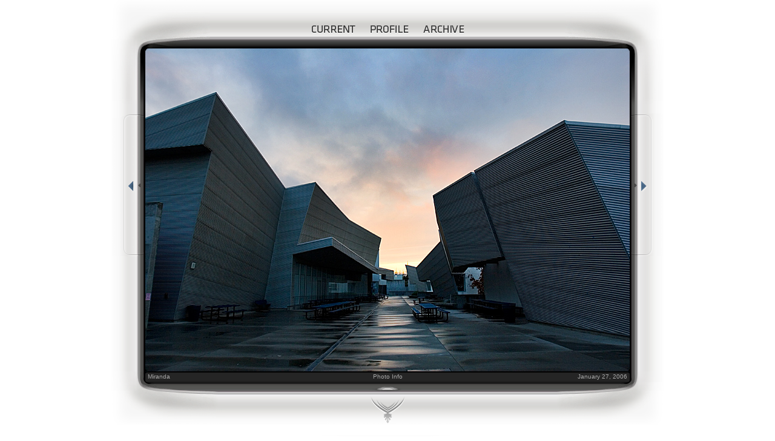

--- FILE ---
content_type: text/html; charset=UTF-8
request_url: https://terraspirit.com/2006/01/27/miranda/
body_size: 5248
content:
<!DOCTYPE HTML PUBLIC "-//W3C//DTD HTML 4.01 Transitional//EN">
<html>
<head>
<meta http-equiv="Content-Type" content="text/html; charset=iso-8859-1">
<meta charset="UTF-8">
<title>Miranda | Terra Spirit</title>
<link rel="stylesheet" type="text/css" href="/css/general.css">
<link rel="pingback" href="https://terraspirit.com/xmlrpc.php">
<meta name='robots' content='max-image-preview:large' />
<link rel="alternate" type="application/rss+xml" title="Terra Spirit &raquo; Feed" href="https://terraspirit.com/feed/" />
<link rel="alternate" type="application/rss+xml" title="Terra Spirit &raquo; Comments Feed" href="https://terraspirit.com/comments/feed/" />
<link rel="alternate" type="application/rss+xml" title="Terra Spirit &raquo; Miranda Comments Feed" href="https://terraspirit.com/2006/01/27/miranda/feed/" />
<script type="text/javascript">
window._wpemojiSettings = {"baseUrl":"https:\/\/s.w.org\/images\/core\/emoji\/14.0.0\/72x72\/","ext":".png","svgUrl":"https:\/\/s.w.org\/images\/core\/emoji\/14.0.0\/svg\/","svgExt":".svg","source":{"concatemoji":"https:\/\/terraspirit.com\/wp-includes\/js\/wp-emoji-release.min.js?ver=6.3.7"}};
/*! This file is auto-generated */
!function(i,n){var o,s,e;function c(e){try{var t={supportTests:e,timestamp:(new Date).valueOf()};sessionStorage.setItem(o,JSON.stringify(t))}catch(e){}}function p(e,t,n){e.clearRect(0,0,e.canvas.width,e.canvas.height),e.fillText(t,0,0);var t=new Uint32Array(e.getImageData(0,0,e.canvas.width,e.canvas.height).data),r=(e.clearRect(0,0,e.canvas.width,e.canvas.height),e.fillText(n,0,0),new Uint32Array(e.getImageData(0,0,e.canvas.width,e.canvas.height).data));return t.every(function(e,t){return e===r[t]})}function u(e,t,n){switch(t){case"flag":return n(e,"\ud83c\udff3\ufe0f\u200d\u26a7\ufe0f","\ud83c\udff3\ufe0f\u200b\u26a7\ufe0f")?!1:!n(e,"\ud83c\uddfa\ud83c\uddf3","\ud83c\uddfa\u200b\ud83c\uddf3")&&!n(e,"\ud83c\udff4\udb40\udc67\udb40\udc62\udb40\udc65\udb40\udc6e\udb40\udc67\udb40\udc7f","\ud83c\udff4\u200b\udb40\udc67\u200b\udb40\udc62\u200b\udb40\udc65\u200b\udb40\udc6e\u200b\udb40\udc67\u200b\udb40\udc7f");case"emoji":return!n(e,"\ud83e\udef1\ud83c\udffb\u200d\ud83e\udef2\ud83c\udfff","\ud83e\udef1\ud83c\udffb\u200b\ud83e\udef2\ud83c\udfff")}return!1}function f(e,t,n){var r="undefined"!=typeof WorkerGlobalScope&&self instanceof WorkerGlobalScope?new OffscreenCanvas(300,150):i.createElement("canvas"),a=r.getContext("2d",{willReadFrequently:!0}),o=(a.textBaseline="top",a.font="600 32px Arial",{});return e.forEach(function(e){o[e]=t(a,e,n)}),o}function t(e){var t=i.createElement("script");t.src=e,t.defer=!0,i.head.appendChild(t)}"undefined"!=typeof Promise&&(o="wpEmojiSettingsSupports",s=["flag","emoji"],n.supports={everything:!0,everythingExceptFlag:!0},e=new Promise(function(e){i.addEventListener("DOMContentLoaded",e,{once:!0})}),new Promise(function(t){var n=function(){try{var e=JSON.parse(sessionStorage.getItem(o));if("object"==typeof e&&"number"==typeof e.timestamp&&(new Date).valueOf()<e.timestamp+604800&&"object"==typeof e.supportTests)return e.supportTests}catch(e){}return null}();if(!n){if("undefined"!=typeof Worker&&"undefined"!=typeof OffscreenCanvas&&"undefined"!=typeof URL&&URL.createObjectURL&&"undefined"!=typeof Blob)try{var e="postMessage("+f.toString()+"("+[JSON.stringify(s),u.toString(),p.toString()].join(",")+"));",r=new Blob([e],{type:"text/javascript"}),a=new Worker(URL.createObjectURL(r),{name:"wpTestEmojiSupports"});return void(a.onmessage=function(e){c(n=e.data),a.terminate(),t(n)})}catch(e){}c(n=f(s,u,p))}t(n)}).then(function(e){for(var t in e)n.supports[t]=e[t],n.supports.everything=n.supports.everything&&n.supports[t],"flag"!==t&&(n.supports.everythingExceptFlag=n.supports.everythingExceptFlag&&n.supports[t]);n.supports.everythingExceptFlag=n.supports.everythingExceptFlag&&!n.supports.flag,n.DOMReady=!1,n.readyCallback=function(){n.DOMReady=!0}}).then(function(){return e}).then(function(){var e;n.supports.everything||(n.readyCallback(),(e=n.source||{}).concatemoji?t(e.concatemoji):e.wpemoji&&e.twemoji&&(t(e.twemoji),t(e.wpemoji)))}))}((window,document),window._wpemojiSettings);
</script>
<style type="text/css">
img.wp-smiley,
img.emoji {
	display: inline !important;
	border: none !important;
	box-shadow: none !important;
	height: 1em !important;
	width: 1em !important;
	margin: 0 0.07em !important;
	vertical-align: -0.1em !important;
	background: none !important;
	padding: 0 !important;
}
</style>
	<link rel='stylesheet' id='wp-block-library-css' href='https://terraspirit.com/wp-includes/css/dist/block-library/style.min.css?ver=6.3.7' type='text/css' media='all' />
<style id='classic-theme-styles-inline-css' type='text/css'>
/*! This file is auto-generated */
.wp-block-button__link{color:#fff;background-color:#32373c;border-radius:9999px;box-shadow:none;text-decoration:none;padding:calc(.667em + 2px) calc(1.333em + 2px);font-size:1.125em}.wp-block-file__button{background:#32373c;color:#fff;text-decoration:none}
</style>
<style id='global-styles-inline-css' type='text/css'>
body{--wp--preset--color--black: #000000;--wp--preset--color--cyan-bluish-gray: #abb8c3;--wp--preset--color--white: #ffffff;--wp--preset--color--pale-pink: #f78da7;--wp--preset--color--vivid-red: #cf2e2e;--wp--preset--color--luminous-vivid-orange: #ff6900;--wp--preset--color--luminous-vivid-amber: #fcb900;--wp--preset--color--light-green-cyan: #7bdcb5;--wp--preset--color--vivid-green-cyan: #00d084;--wp--preset--color--pale-cyan-blue: #8ed1fc;--wp--preset--color--vivid-cyan-blue: #0693e3;--wp--preset--color--vivid-purple: #9b51e0;--wp--preset--gradient--vivid-cyan-blue-to-vivid-purple: linear-gradient(135deg,rgba(6,147,227,1) 0%,rgb(155,81,224) 100%);--wp--preset--gradient--light-green-cyan-to-vivid-green-cyan: linear-gradient(135deg,rgb(122,220,180) 0%,rgb(0,208,130) 100%);--wp--preset--gradient--luminous-vivid-amber-to-luminous-vivid-orange: linear-gradient(135deg,rgba(252,185,0,1) 0%,rgba(255,105,0,1) 100%);--wp--preset--gradient--luminous-vivid-orange-to-vivid-red: linear-gradient(135deg,rgba(255,105,0,1) 0%,rgb(207,46,46) 100%);--wp--preset--gradient--very-light-gray-to-cyan-bluish-gray: linear-gradient(135deg,rgb(238,238,238) 0%,rgb(169,184,195) 100%);--wp--preset--gradient--cool-to-warm-spectrum: linear-gradient(135deg,rgb(74,234,220) 0%,rgb(151,120,209) 20%,rgb(207,42,186) 40%,rgb(238,44,130) 60%,rgb(251,105,98) 80%,rgb(254,248,76) 100%);--wp--preset--gradient--blush-light-purple: linear-gradient(135deg,rgb(255,206,236) 0%,rgb(152,150,240) 100%);--wp--preset--gradient--blush-bordeaux: linear-gradient(135deg,rgb(254,205,165) 0%,rgb(254,45,45) 50%,rgb(107,0,62) 100%);--wp--preset--gradient--luminous-dusk: linear-gradient(135deg,rgb(255,203,112) 0%,rgb(199,81,192) 50%,rgb(65,88,208) 100%);--wp--preset--gradient--pale-ocean: linear-gradient(135deg,rgb(255,245,203) 0%,rgb(182,227,212) 50%,rgb(51,167,181) 100%);--wp--preset--gradient--electric-grass: linear-gradient(135deg,rgb(202,248,128) 0%,rgb(113,206,126) 100%);--wp--preset--gradient--midnight: linear-gradient(135deg,rgb(2,3,129) 0%,rgb(40,116,252) 100%);--wp--preset--font-size--small: 13px;--wp--preset--font-size--medium: 20px;--wp--preset--font-size--large: 36px;--wp--preset--font-size--x-large: 42px;--wp--preset--spacing--20: 0.44rem;--wp--preset--spacing--30: 0.67rem;--wp--preset--spacing--40: 1rem;--wp--preset--spacing--50: 1.5rem;--wp--preset--spacing--60: 2.25rem;--wp--preset--spacing--70: 3.38rem;--wp--preset--spacing--80: 5.06rem;--wp--preset--shadow--natural: 6px 6px 9px rgba(0, 0, 0, 0.2);--wp--preset--shadow--deep: 12px 12px 50px rgba(0, 0, 0, 0.4);--wp--preset--shadow--sharp: 6px 6px 0px rgba(0, 0, 0, 0.2);--wp--preset--shadow--outlined: 6px 6px 0px -3px rgba(255, 255, 255, 1), 6px 6px rgba(0, 0, 0, 1);--wp--preset--shadow--crisp: 6px 6px 0px rgba(0, 0, 0, 1);}:where(.is-layout-flex){gap: 0.5em;}:where(.is-layout-grid){gap: 0.5em;}body .is-layout-flow > .alignleft{float: left;margin-inline-start: 0;margin-inline-end: 2em;}body .is-layout-flow > .alignright{float: right;margin-inline-start: 2em;margin-inline-end: 0;}body .is-layout-flow > .aligncenter{margin-left: auto !important;margin-right: auto !important;}body .is-layout-constrained > .alignleft{float: left;margin-inline-start: 0;margin-inline-end: 2em;}body .is-layout-constrained > .alignright{float: right;margin-inline-start: 2em;margin-inline-end: 0;}body .is-layout-constrained > .aligncenter{margin-left: auto !important;margin-right: auto !important;}body .is-layout-constrained > :where(:not(.alignleft):not(.alignright):not(.alignfull)){max-width: var(--wp--style--global--content-size);margin-left: auto !important;margin-right: auto !important;}body .is-layout-constrained > .alignwide{max-width: var(--wp--style--global--wide-size);}body .is-layout-flex{display: flex;}body .is-layout-flex{flex-wrap: wrap;align-items: center;}body .is-layout-flex > *{margin: 0;}body .is-layout-grid{display: grid;}body .is-layout-grid > *{margin: 0;}:where(.wp-block-columns.is-layout-flex){gap: 2em;}:where(.wp-block-columns.is-layout-grid){gap: 2em;}:where(.wp-block-post-template.is-layout-flex){gap: 1.25em;}:where(.wp-block-post-template.is-layout-grid){gap: 1.25em;}.has-black-color{color: var(--wp--preset--color--black) !important;}.has-cyan-bluish-gray-color{color: var(--wp--preset--color--cyan-bluish-gray) !important;}.has-white-color{color: var(--wp--preset--color--white) !important;}.has-pale-pink-color{color: var(--wp--preset--color--pale-pink) !important;}.has-vivid-red-color{color: var(--wp--preset--color--vivid-red) !important;}.has-luminous-vivid-orange-color{color: var(--wp--preset--color--luminous-vivid-orange) !important;}.has-luminous-vivid-amber-color{color: var(--wp--preset--color--luminous-vivid-amber) !important;}.has-light-green-cyan-color{color: var(--wp--preset--color--light-green-cyan) !important;}.has-vivid-green-cyan-color{color: var(--wp--preset--color--vivid-green-cyan) !important;}.has-pale-cyan-blue-color{color: var(--wp--preset--color--pale-cyan-blue) !important;}.has-vivid-cyan-blue-color{color: var(--wp--preset--color--vivid-cyan-blue) !important;}.has-vivid-purple-color{color: var(--wp--preset--color--vivid-purple) !important;}.has-black-background-color{background-color: var(--wp--preset--color--black) !important;}.has-cyan-bluish-gray-background-color{background-color: var(--wp--preset--color--cyan-bluish-gray) !important;}.has-white-background-color{background-color: var(--wp--preset--color--white) !important;}.has-pale-pink-background-color{background-color: var(--wp--preset--color--pale-pink) !important;}.has-vivid-red-background-color{background-color: var(--wp--preset--color--vivid-red) !important;}.has-luminous-vivid-orange-background-color{background-color: var(--wp--preset--color--luminous-vivid-orange) !important;}.has-luminous-vivid-amber-background-color{background-color: var(--wp--preset--color--luminous-vivid-amber) !important;}.has-light-green-cyan-background-color{background-color: var(--wp--preset--color--light-green-cyan) !important;}.has-vivid-green-cyan-background-color{background-color: var(--wp--preset--color--vivid-green-cyan) !important;}.has-pale-cyan-blue-background-color{background-color: var(--wp--preset--color--pale-cyan-blue) !important;}.has-vivid-cyan-blue-background-color{background-color: var(--wp--preset--color--vivid-cyan-blue) !important;}.has-vivid-purple-background-color{background-color: var(--wp--preset--color--vivid-purple) !important;}.has-black-border-color{border-color: var(--wp--preset--color--black) !important;}.has-cyan-bluish-gray-border-color{border-color: var(--wp--preset--color--cyan-bluish-gray) !important;}.has-white-border-color{border-color: var(--wp--preset--color--white) !important;}.has-pale-pink-border-color{border-color: var(--wp--preset--color--pale-pink) !important;}.has-vivid-red-border-color{border-color: var(--wp--preset--color--vivid-red) !important;}.has-luminous-vivid-orange-border-color{border-color: var(--wp--preset--color--luminous-vivid-orange) !important;}.has-luminous-vivid-amber-border-color{border-color: var(--wp--preset--color--luminous-vivid-amber) !important;}.has-light-green-cyan-border-color{border-color: var(--wp--preset--color--light-green-cyan) !important;}.has-vivid-green-cyan-border-color{border-color: var(--wp--preset--color--vivid-green-cyan) !important;}.has-pale-cyan-blue-border-color{border-color: var(--wp--preset--color--pale-cyan-blue) !important;}.has-vivid-cyan-blue-border-color{border-color: var(--wp--preset--color--vivid-cyan-blue) !important;}.has-vivid-purple-border-color{border-color: var(--wp--preset--color--vivid-purple) !important;}.has-vivid-cyan-blue-to-vivid-purple-gradient-background{background: var(--wp--preset--gradient--vivid-cyan-blue-to-vivid-purple) !important;}.has-light-green-cyan-to-vivid-green-cyan-gradient-background{background: var(--wp--preset--gradient--light-green-cyan-to-vivid-green-cyan) !important;}.has-luminous-vivid-amber-to-luminous-vivid-orange-gradient-background{background: var(--wp--preset--gradient--luminous-vivid-amber-to-luminous-vivid-orange) !important;}.has-luminous-vivid-orange-to-vivid-red-gradient-background{background: var(--wp--preset--gradient--luminous-vivid-orange-to-vivid-red) !important;}.has-very-light-gray-to-cyan-bluish-gray-gradient-background{background: var(--wp--preset--gradient--very-light-gray-to-cyan-bluish-gray) !important;}.has-cool-to-warm-spectrum-gradient-background{background: var(--wp--preset--gradient--cool-to-warm-spectrum) !important;}.has-blush-light-purple-gradient-background{background: var(--wp--preset--gradient--blush-light-purple) !important;}.has-blush-bordeaux-gradient-background{background: var(--wp--preset--gradient--blush-bordeaux) !important;}.has-luminous-dusk-gradient-background{background: var(--wp--preset--gradient--luminous-dusk) !important;}.has-pale-ocean-gradient-background{background: var(--wp--preset--gradient--pale-ocean) !important;}.has-electric-grass-gradient-background{background: var(--wp--preset--gradient--electric-grass) !important;}.has-midnight-gradient-background{background: var(--wp--preset--gradient--midnight) !important;}.has-small-font-size{font-size: var(--wp--preset--font-size--small) !important;}.has-medium-font-size{font-size: var(--wp--preset--font-size--medium) !important;}.has-large-font-size{font-size: var(--wp--preset--font-size--large) !important;}.has-x-large-font-size{font-size: var(--wp--preset--font-size--x-large) !important;}
.wp-block-navigation a:where(:not(.wp-element-button)){color: inherit;}
:where(.wp-block-post-template.is-layout-flex){gap: 1.25em;}:where(.wp-block-post-template.is-layout-grid){gap: 1.25em;}
:where(.wp-block-columns.is-layout-flex){gap: 2em;}:where(.wp-block-columns.is-layout-grid){gap: 2em;}
.wp-block-pullquote{font-size: 1.5em;line-height: 1.6;}
</style>
<link rel="https://api.w.org/" href="https://terraspirit.com/wp-json/" /><link rel="alternate" type="application/json" href="https://terraspirit.com/wp-json/wp/v2/posts/200" /><link rel="EditURI" type="application/rsd+xml" title="RSD" href="https://terraspirit.com/xmlrpc.php?rsd" />
<meta name="generator" content="WordPress 6.3.7" />
<link rel="canonical" href="https://terraspirit.com/2006/01/27/miranda/" />
<link rel='shortlink' href='https://terraspirit.com/?p=200' />
<link rel="alternate" type="application/json+oembed" href="https://terraspirit.com/wp-json/oembed/1.0/embed?url=https%3A%2F%2Fterraspirit.com%2F2006%2F01%2F27%2Fmiranda%2F" />
<link rel="alternate" type="text/xml+oembed" href="https://terraspirit.com/wp-json/oembed/1.0/embed?url=https%3A%2F%2Fterraspirit.com%2F2006%2F01%2F27%2Fmiranda%2F&#038;format=xml" />

		<script type="text/javascript" src="https://code.jquery.com/jquery-latest.js"></script>
		<script type="text/javascript" src="/js/swfobject.js"></script>
		<script type="text/javascript" src="/js/terraspirit.js"></script>
		<script type="text/javascript">
		
		var flashvars = {};
		var params = {
  			menu: "false",
  			quality: "high"
  		};
		var attributes = {};

		swfobject.embedSWF("/flash/memories_core.swf", "flashnav", "280", "80", "9.0.0","expressInstall.swf", flashvars, params, attributes);
		/*swfobject.embedSWF("/flash/memories_copyright.swf", "flashfooter", "290", "125", "9.0.0","expressInstall.swf", flashvars, params, attributes);*/
		</script>
</head>
	<body>
    
<div id="wrapper">
	<div id="holder">
		<table border="0" cellpadding="0" cellspacing="0">
        <tr align="left" valign="top"> 
          <td colspan="3">
          <table width="100%" border="0" cellpadding="0" cellspacing="0">
              <tr align="center" valign="top"> 
                <td width="111" align="left"><img src="/graphics/corner-topleft.gif" width="163" height="80"></td>
                <td background="/graphics/background-top.gif"><div id="flashnav"><a href="/"><img src="/graphics/nav_current.gif" width="100" height="80"></a><a href="/profile/"><img src="/graphics/nav_profile.gif" width="87" height="80"></a><a href="/archive/"><img src="/graphics/nav_archive.gif" width="93" height="80"></a></div></td>
                <td width="111" align="right"><img src="/graphics/corner-topright.gif" width="163" height="80"></td>
              </tr>
            </table></td>
        </tr>
        <tr align="left" valign="top"> 
          <td width="56" height="35" background="/graphics/background-left.gif"> 
            <table width="56" border="0" cellpadding="0" cellspacing="0">
              <tr> 
                <td align="left" valign="top"><img src="/graphics/edge-topleft.gif" width="56" height="107"></td>
              </tr>
              <tr> 
                <td>
		<div id="container">
			<div id="content" role="main">

			<a href="https://terraspirit.com/2006/01/23/gateway/" rel="prev"><img src="/graphics/button-previous.gif" width="56" height="236" border="0"></a></td>
              </tr>
            </table></td>
          <td align="center" bgcolor="#000000">
							<div id="post-200" class="post-200 post type-post status-publish format-standard hentry category-structural">
					<div class="entry-content">
						<p><img decoding="async" fetchpriority="high" alt="Miranda" title="Miranda" src="https://terraspirit.com/memories/012706_miranda.jpg" width="800" height="533" /></p>
											</div><!-- .entry-content -->
							</div><!-- #post-## -->
                <div class="toggle_container">
                    <div class="block">
                        <p><b>Capture Date/Time:</b> <br />January 14, 2006<br />
<b>Camera:</b> Canon 20D<br />
<b>Lens:</b> 16-35mm 2.8L<br />
<b>Focal Length:</b> 16mm<br />
<b>Aperture/Shutter Speed:</b> <br />F/2.8 &#8211; 1/200 sec<br />
<b>ISO:</b> 100 &#8211; <b>Flash:</b> None</p>
<p>Looking down the heart of Diamond Ranch High School, Ca. whose unique architecture has been seen in movies such as &#8220;The Cell&#8221; and &#8220;Serenity&#8221;. For those of you who dont recognize the &#8220;Miranda&#8221; reference. Miranda was the name of the planet in the movie Serenity that featured Diamond Ranch HS as the backdrop of all of the city shots.<br />
On a side note my new Canon 5D should arrive today. Im more than a little excited about the full frame of this camera. Although it will not improve my otherwise average composition it should be fun toy to have in hand. I&#8217;m planning on heading out for some late night shooting in Long Beach, Ca. to test it out. Wish me luck.</p>
                    </div>
                </div>
			</td>
			<td width="56" align="right" background="/graphics/background-right.gif">
				<table width="56" border="0" cellspacing="0" cellpadding="0">
					<tr>
					  <td><img src="/graphics/edge-topright.gif" width="56" height="107"></td>
					</tr>
					<tr>
					  <td><a href="https://terraspirit.com/2006/01/31/quad/" rel="next"><img src="/graphics/button-next.gif" width="56" height="236" border="0"></a></td>
					</tr>
				</table>
			</td>
		  </tr>
		  <tr align="left" valign="top">
			<td colspan="3">
                <table width="100%" border="0" cellpadding="0" cellspacing="0">
                	<tr align="center" valign="top">
                		<td align="left" background="/graphics/background-comments.gif">
                            <table width="188" border="0" cellspacing="0" cellpadding="0">
                                <tr align="left" valign="top">
                                  <td width="56"><img src="/graphics/edge-bottomleft.gif" width="56" height="18"></td>
                                  <td width="4"><img src="/graphics/comment-edgeleft.gif" width="4" height="18"></td>
                                  <td valign="middle">Miranda</td>
                                </tr>
                            </table>
                        </td>
                        <td valign="middle" background="/graphics/background-comments.gif"><div class="trigger"><a href="#">Photo Info</a></div></td>
                        <td align="right" background="/graphics/background-comments.gif">
                            <table width="188" border="0" cellspacing="0" cellpadding="0">
                                <tr align="right" valign="top">
                                  <td valign="middle"><a href="https://terraspirit.com/2006/01/27/miranda/" title="1:01 am" rel="bookmark"><span class="entry-date">January 27, 2006</span></a></td>
                                  <td width="4"><img src="/graphics/comment-edgeright.gif" width="4" height="18"></td>
                                  <td width="56"><img src="/graphics/edge-bottomright.gif" width="56" height="18"></td>
                                </tr>
                            </table>
						</td>
                    </tr>
                    <tr align="center" valign="top">
                      <td width="188" align="left"><img src="/graphics/corner-bottomleft.gif" width="188" height="80"></td>
                      <td background="/graphics/background-footer.gif"><img src="/graphics/copyright.gif" width="201" height="80" align="center"></td>
                      <td width="188" align="right"><img src="/graphics/corner-bottomright.gif" width="188" height="80"></td>
                    </tr>
                </table>
            </td>
		  </tr>
		</table>
	<img src="/graphics/footer.gif" width="290" height="50">

			</div><!-- #content -->
		</div><!-- #container -->


<script type='text/javascript' src='https://terraspirit.com/wp-includes/js/comment-reply.min.js?ver=6.3.7' id='comment-reply-js'></script>
	</div>
</div>

<!-- Google Analytics --> 
<script type="text/javascript"> 
    var gaJsHost = (("https:" == document.location.protocol) ? "https://ssl." : "http://www.");
    document.write(unescape("%3Cscript src='" + gaJsHost + "google-analytics.com/ga.js' type='text/javascript'%3E%3C/script%3E"));
</script> 
<script type="text/javascript"> 
try {
    var pageTracker = _gat._getTracker("UA-23583888-1");
    pageTracker._trackPageview();
} catch(err) {}
</script>
</body>
</html>


--- FILE ---
content_type: text/css
request_url: https://terraspirit.com/css/general.css
body_size: 287
content:
body {
	margin: 0px 0px 20px 0px;
	background-color: #FFFFFF;

	}
P,TD {
	color: #A8A8A8;
	font-family: Verdana, Arial, sans-serif;
	font-size: 10px;
	}
a {
	text-decoration: none;	
	}

a:link {
	color: #A8A8A8;
	}

a:visited {
	color: #A8A8A8;
	}

a:active {
	color: #A8A8A8;
	}

br {
	clear: both; 
	}
	.clearboth { clear: both; }
	
a:hover {
	color: #FFFFFF;
	text-decoration: underline;
	}

#copyright {
	width: 290px;
	margin: 0px auto 0px auto;
}

img {
	border: 0px;
	margin: 0px;
	padding: 0px;
}

table {
	border: 0px;
	padding: 0px;
	margin: 0px;
}

#wrapper {
	text-align: center;
}

#holder {
	display: inline-block;
	padding: 0px;
	margin: 0px auto 0px auto;
}
.entry-content {
}
#archives {
	width: 800px;
}
	#archives .archive_thumb {
		width: 150px;
		height: 100px;
		margin: 5px 5px 5px 5px;
		padding: 0px;
		display: block;
		float: left;
	}
	
.toggle_container {
	margin: 0px;
	padding: 0px;
	overflow: hidden;
	clear: both;
}
.toggle_container .block {
	width: 500px;
	margin: 0px;
	padding: 0px 20px 20px 20px;
	text-align: left;
}


--- FILE ---
content_type: application/javascript
request_url: https://terraspirit.com/js/terraspirit.js
body_size: 142
content:
$(document).ready(function(){

	//Hide (Collapse) the toggle containers on load
	$(".toggle_container").hide(); 

	//Switch the "Open" and "Close" state per click then slide up/down (depending on open/close state)
	$(".trigger").click(function(){
		//$(this).toggleClass("active").next().slideToggle("slow");
		$(".toggle_container").slideToggle("slow");
		return false; //Prevent the browser jump to the link anchor
	});

});